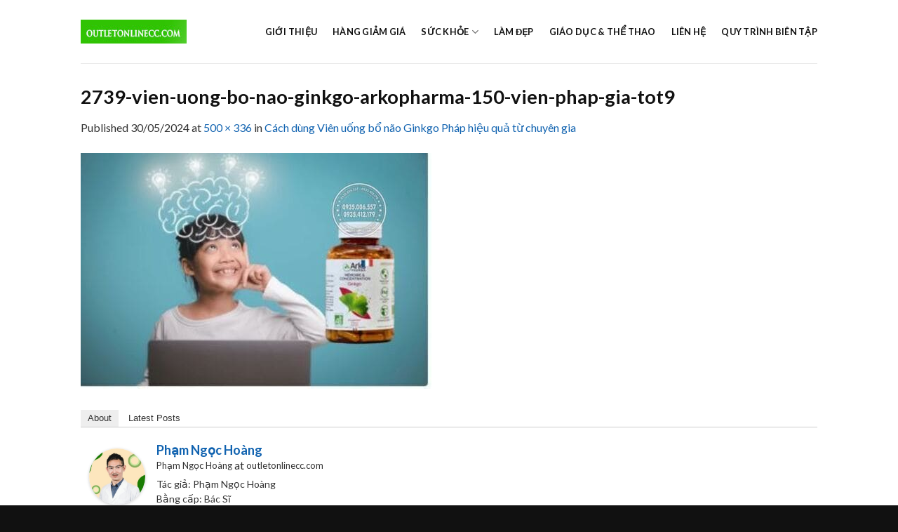

--- FILE ---
content_type: text/html; charset=UTF-8
request_url: https://outletonlinecc.com/cach-dung-vien-uong-bo-nao-ginkgo-phap-hieu-qua-tu-chuyen-gia/2739-vien-uong-bo-nao-ginkgo-arkopharma-150-vien-phap-gia-tot9/
body_size: 13168
content:
<!DOCTYPE html>
<!--[if IE 9 ]> <html lang="vi" class="ie9 loading-site no-js"> <![endif]-->
<!--[if IE 8 ]> <html lang="vi" class="ie8 loading-site no-js"> <![endif]-->
<!--[if (gte IE 9)|!(IE)]><!--><html lang="vi" class="loading-site no-js"> <!--<![endif]-->
<head>
	<meta charset="UTF-8" />
	<meta name="viewport" content="width=device-width, initial-scale=1.0, maximum-scale=1.0, user-scalable=no" />

	<link rel="profile" href="http://gmpg.org/xfn/11" />
	<link rel="pingback" href="https://outletonlinecc.com/xmlrpc.php" />

	<script>(function(html){html.className = html.className.replace(/\bno-js\b/,'js')})(document.documentElement);</script>
<meta name='robots' content='index, follow, max-image-preview:large, max-snippet:-1, max-video-preview:-1' />
	<style>img:is([sizes="auto" i], [sizes^="auto," i]) { contain-intrinsic-size: 3000px 1500px }</style>
	
	<!-- This site is optimized with the Yoast SEO plugin v24.6 - https://yoast.com/wordpress/plugins/seo/ -->
	<title>2739-vien-uong-bo-nao-ginkgo-arkopharma-150-vien-phap-gia-tot9 - Hàng giảm giá trực tuyến</title>
	<link rel="canonical" href="https://outletonlinecc.com/cach-dung-vien-uong-bo-nao-ginkgo-phap-hieu-qua-tu-chuyen-gia/2739-vien-uong-bo-nao-ginkgo-arkopharma-150-vien-phap-gia-tot9/" />
	<meta property="og:locale" content="vi_VN" />
	<meta property="og:type" content="article" />
	<meta property="og:title" content="2739-vien-uong-bo-nao-ginkgo-arkopharma-150-vien-phap-gia-tot9 - Hàng giảm giá trực tuyến" />
	<meta property="og:url" content="https://outletonlinecc.com/cach-dung-vien-uong-bo-nao-ginkgo-phap-hieu-qua-tu-chuyen-gia/2739-vien-uong-bo-nao-ginkgo-arkopharma-150-vien-phap-gia-tot9/" />
	<meta property="og:site_name" content="Hàng giảm giá trực tuyến" />
	<meta property="article:modified_time" content="2024-05-30T07:51:19+00:00" />
	<meta property="og:image" content="https://outletonlinecc.com/cach-dung-vien-uong-bo-nao-ginkgo-phap-hieu-qua-tu-chuyen-gia/2739-vien-uong-bo-nao-ginkgo-arkopharma-150-vien-phap-gia-tot9" />
	<meta property="og:image:width" content="500" />
	<meta property="og:image:height" content="336" />
	<meta property="og:image:type" content="image/jpeg" />
	<meta name="twitter:card" content="summary_large_image" />
	<script type="application/ld+json" class="yoast-schema-graph">{"@context":"https://schema.org","@graph":[{"@type":"WebPage","@id":"https://outletonlinecc.com/cach-dung-vien-uong-bo-nao-ginkgo-phap-hieu-qua-tu-chuyen-gia/2739-vien-uong-bo-nao-ginkgo-arkopharma-150-vien-phap-gia-tot9/","url":"https://outletonlinecc.com/cach-dung-vien-uong-bo-nao-ginkgo-phap-hieu-qua-tu-chuyen-gia/2739-vien-uong-bo-nao-ginkgo-arkopharma-150-vien-phap-gia-tot9/","name":"2739-vien-uong-bo-nao-ginkgo-arkopharma-150-vien-phap-gia-tot9 - Hàng giảm giá trực tuyến","isPartOf":{"@id":"https://outletonlinecc.com/#website"},"primaryImageOfPage":{"@id":"https://outletonlinecc.com/cach-dung-vien-uong-bo-nao-ginkgo-phap-hieu-qua-tu-chuyen-gia/2739-vien-uong-bo-nao-ginkgo-arkopharma-150-vien-phap-gia-tot9/#primaryimage"},"image":{"@id":"https://outletonlinecc.com/cach-dung-vien-uong-bo-nao-ginkgo-phap-hieu-qua-tu-chuyen-gia/2739-vien-uong-bo-nao-ginkgo-arkopharma-150-vien-phap-gia-tot9/#primaryimage"},"thumbnailUrl":"https://outletonlinecc.com/wp-content/uploads/2024/05/2739-vien-uong-bo-nao-ginkgo-arkopharma-150-vien-phap-gia-tot9.jpg","datePublished":"2024-05-30T07:50:42+00:00","dateModified":"2024-05-30T07:51:19+00:00","breadcrumb":{"@id":"https://outletonlinecc.com/cach-dung-vien-uong-bo-nao-ginkgo-phap-hieu-qua-tu-chuyen-gia/2739-vien-uong-bo-nao-ginkgo-arkopharma-150-vien-phap-gia-tot9/#breadcrumb"},"inLanguage":"vi","potentialAction":[{"@type":"ReadAction","target":["https://outletonlinecc.com/cach-dung-vien-uong-bo-nao-ginkgo-phap-hieu-qua-tu-chuyen-gia/2739-vien-uong-bo-nao-ginkgo-arkopharma-150-vien-phap-gia-tot9/"]}]},{"@type":"ImageObject","inLanguage":"vi","@id":"https://outletonlinecc.com/cach-dung-vien-uong-bo-nao-ginkgo-phap-hieu-qua-tu-chuyen-gia/2739-vien-uong-bo-nao-ginkgo-arkopharma-150-vien-phap-gia-tot9/#primaryimage","url":"https://outletonlinecc.com/wp-content/uploads/2024/05/2739-vien-uong-bo-nao-ginkgo-arkopharma-150-vien-phap-gia-tot9.jpg","contentUrl":"https://outletonlinecc.com/wp-content/uploads/2024/05/2739-vien-uong-bo-nao-ginkgo-arkopharma-150-vien-phap-gia-tot9.jpg","width":500,"height":336,"caption":"2739-vien-uong-bo-nao-ginkgo-arkopharma-150-vien-phap-gia-tot9"},{"@type":"BreadcrumbList","@id":"https://outletonlinecc.com/cach-dung-vien-uong-bo-nao-ginkgo-phap-hieu-qua-tu-chuyen-gia/2739-vien-uong-bo-nao-ginkgo-arkopharma-150-vien-phap-gia-tot9/#breadcrumb","itemListElement":[{"@type":"ListItem","position":1,"name":"Home","item":"https://outletonlinecc.com/"},{"@type":"ListItem","position":2,"name":"Cách dùng Viên uống bổ não Ginkgo Pháp hiệu quả từ chuyên gia","item":"https://outletonlinecc.com/cach-dung-vien-uong-bo-nao-ginkgo-phap-hieu-qua-tu-chuyen-gia/"},{"@type":"ListItem","position":3,"name":"2739-vien-uong-bo-nao-ginkgo-arkopharma-150-vien-phap-gia-tot9"}]},{"@type":"WebSite","@id":"https://outletonlinecc.com/#website","url":"https://outletonlinecc.com/","name":"Hàng giảm giá trực tuyến","description":"Hàng giảm giá, hàng tồn kho trực tuyến","publisher":{"@id":"https://outletonlinecc.com/#organization"},"potentialAction":[{"@type":"SearchAction","target":{"@type":"EntryPoint","urlTemplate":"https://outletonlinecc.com/?s={search_term_string}"},"query-input":{"@type":"PropertyValueSpecification","valueRequired":true,"valueName":"search_term_string"}}],"inLanguage":"vi"},{"@type":"Organization","@id":"https://outletonlinecc.com/#organization","name":"CÔNG TY TNHH MTV DUY HÙNG PHÁT","url":"https://outletonlinecc.com/","logo":{"@type":"ImageObject","inLanguage":"vi","@id":"https://outletonlinecc.com/#/schema/logo/image/","url":"https://outletonlinecc.com/wp-content/uploads/2019/03/logo.png","contentUrl":"https://outletonlinecc.com/wp-content/uploads/2019/03/logo.png","width":146,"height":46,"caption":"CÔNG TY TNHH MTV DUY HÙNG PHÁT"},"image":{"@id":"https://outletonlinecc.com/#/schema/logo/image/"}}]}</script>
	<!-- / Yoast SEO plugin. -->


<link rel="alternate" type="application/rss+xml" title="Dòng thông tin Hàng giảm giá trực tuyến &raquo;" href="https://outletonlinecc.com/feed/" />
<link rel="alternate" type="application/rss+xml" title="Hàng giảm giá trực tuyến &raquo; Dòng bình luận" href="https://outletonlinecc.com/comments/feed/" />
<link rel="alternate" type="application/rss+xml" title="Hàng giảm giá trực tuyến &raquo; 2739-vien-uong-bo-nao-ginkgo-arkopharma-150-vien-phap-gia-tot9 Dòng bình luận" href="https://outletonlinecc.com/cach-dung-vien-uong-bo-nao-ginkgo-phap-hieu-qua-tu-chuyen-gia/2739-vien-uong-bo-nao-ginkgo-arkopharma-150-vien-phap-gia-tot9/#main/feed/" />
<script type="text/javascript">
/* <![CDATA[ */
window._wpemojiSettings = {"baseUrl":"https:\/\/s.w.org\/images\/core\/emoji\/16.0.1\/72x72\/","ext":".png","svgUrl":"https:\/\/s.w.org\/images\/core\/emoji\/16.0.1\/svg\/","svgExt":".svg","source":{"concatemoji":"https:\/\/outletonlinecc.com\/wp-includes\/js\/wp-emoji-release.min.js?ver=6.8.3"}};
/*! This file is auto-generated */
!function(s,n){var o,i,e;function c(e){try{var t={supportTests:e,timestamp:(new Date).valueOf()};sessionStorage.setItem(o,JSON.stringify(t))}catch(e){}}function p(e,t,n){e.clearRect(0,0,e.canvas.width,e.canvas.height),e.fillText(t,0,0);var t=new Uint32Array(e.getImageData(0,0,e.canvas.width,e.canvas.height).data),a=(e.clearRect(0,0,e.canvas.width,e.canvas.height),e.fillText(n,0,0),new Uint32Array(e.getImageData(0,0,e.canvas.width,e.canvas.height).data));return t.every(function(e,t){return e===a[t]})}function u(e,t){e.clearRect(0,0,e.canvas.width,e.canvas.height),e.fillText(t,0,0);for(var n=e.getImageData(16,16,1,1),a=0;a<n.data.length;a++)if(0!==n.data[a])return!1;return!0}function f(e,t,n,a){switch(t){case"flag":return n(e,"\ud83c\udff3\ufe0f\u200d\u26a7\ufe0f","\ud83c\udff3\ufe0f\u200b\u26a7\ufe0f")?!1:!n(e,"\ud83c\udde8\ud83c\uddf6","\ud83c\udde8\u200b\ud83c\uddf6")&&!n(e,"\ud83c\udff4\udb40\udc67\udb40\udc62\udb40\udc65\udb40\udc6e\udb40\udc67\udb40\udc7f","\ud83c\udff4\u200b\udb40\udc67\u200b\udb40\udc62\u200b\udb40\udc65\u200b\udb40\udc6e\u200b\udb40\udc67\u200b\udb40\udc7f");case"emoji":return!a(e,"\ud83e\udedf")}return!1}function g(e,t,n,a){var r="undefined"!=typeof WorkerGlobalScope&&self instanceof WorkerGlobalScope?new OffscreenCanvas(300,150):s.createElement("canvas"),o=r.getContext("2d",{willReadFrequently:!0}),i=(o.textBaseline="top",o.font="600 32px Arial",{});return e.forEach(function(e){i[e]=t(o,e,n,a)}),i}function t(e){var t=s.createElement("script");t.src=e,t.defer=!0,s.head.appendChild(t)}"undefined"!=typeof Promise&&(o="wpEmojiSettingsSupports",i=["flag","emoji"],n.supports={everything:!0,everythingExceptFlag:!0},e=new Promise(function(e){s.addEventListener("DOMContentLoaded",e,{once:!0})}),new Promise(function(t){var n=function(){try{var e=JSON.parse(sessionStorage.getItem(o));if("object"==typeof e&&"number"==typeof e.timestamp&&(new Date).valueOf()<e.timestamp+604800&&"object"==typeof e.supportTests)return e.supportTests}catch(e){}return null}();if(!n){if("undefined"!=typeof Worker&&"undefined"!=typeof OffscreenCanvas&&"undefined"!=typeof URL&&URL.createObjectURL&&"undefined"!=typeof Blob)try{var e="postMessage("+g.toString()+"("+[JSON.stringify(i),f.toString(),p.toString(),u.toString()].join(",")+"));",a=new Blob([e],{type:"text/javascript"}),r=new Worker(URL.createObjectURL(a),{name:"wpTestEmojiSupports"});return void(r.onmessage=function(e){c(n=e.data),r.terminate(),t(n)})}catch(e){}c(n=g(i,f,p,u))}t(n)}).then(function(e){for(var t in e)n.supports[t]=e[t],n.supports.everything=n.supports.everything&&n.supports[t],"flag"!==t&&(n.supports.everythingExceptFlag=n.supports.everythingExceptFlag&&n.supports[t]);n.supports.everythingExceptFlag=n.supports.everythingExceptFlag&&!n.supports.flag,n.DOMReady=!1,n.readyCallback=function(){n.DOMReady=!0}}).then(function(){return e}).then(function(){var e;n.supports.everything||(n.readyCallback(),(e=n.source||{}).concatemoji?t(e.concatemoji):e.wpemoji&&e.twemoji&&(t(e.twemoji),t(e.wpemoji)))}))}((window,document),window._wpemojiSettings);
/* ]]> */
</script>
<style id='wp-emoji-styles-inline-css' type='text/css'>

	img.wp-smiley, img.emoji {
		display: inline !important;
		border: none !important;
		box-shadow: none !important;
		height: 1em !important;
		width: 1em !important;
		margin: 0 0.07em !important;
		vertical-align: -0.1em !important;
		background: none !important;
		padding: 0 !important;
	}
</style>
<link rel='stylesheet' id='wp-block-library-css' href='https://outletonlinecc.com/wp-includes/css/dist/block-library/style.min.css?ver=6.8.3' type='text/css' media='all' />
<style id='classic-theme-styles-inline-css' type='text/css'>
/*! This file is auto-generated */
.wp-block-button__link{color:#fff;background-color:#32373c;border-radius:9999px;box-shadow:none;text-decoration:none;padding:calc(.667em + 2px) calc(1.333em + 2px);font-size:1.125em}.wp-block-file__button{background:#32373c;color:#fff;text-decoration:none}
</style>
<style id='global-styles-inline-css' type='text/css'>
:root{--wp--preset--aspect-ratio--square: 1;--wp--preset--aspect-ratio--4-3: 4/3;--wp--preset--aspect-ratio--3-4: 3/4;--wp--preset--aspect-ratio--3-2: 3/2;--wp--preset--aspect-ratio--2-3: 2/3;--wp--preset--aspect-ratio--16-9: 16/9;--wp--preset--aspect-ratio--9-16: 9/16;--wp--preset--color--black: #000000;--wp--preset--color--cyan-bluish-gray: #abb8c3;--wp--preset--color--white: #ffffff;--wp--preset--color--pale-pink: #f78da7;--wp--preset--color--vivid-red: #cf2e2e;--wp--preset--color--luminous-vivid-orange: #ff6900;--wp--preset--color--luminous-vivid-amber: #fcb900;--wp--preset--color--light-green-cyan: #7bdcb5;--wp--preset--color--vivid-green-cyan: #00d084;--wp--preset--color--pale-cyan-blue: #8ed1fc;--wp--preset--color--vivid-cyan-blue: #0693e3;--wp--preset--color--vivid-purple: #9b51e0;--wp--preset--gradient--vivid-cyan-blue-to-vivid-purple: linear-gradient(135deg,rgba(6,147,227,1) 0%,rgb(155,81,224) 100%);--wp--preset--gradient--light-green-cyan-to-vivid-green-cyan: linear-gradient(135deg,rgb(122,220,180) 0%,rgb(0,208,130) 100%);--wp--preset--gradient--luminous-vivid-amber-to-luminous-vivid-orange: linear-gradient(135deg,rgba(252,185,0,1) 0%,rgba(255,105,0,1) 100%);--wp--preset--gradient--luminous-vivid-orange-to-vivid-red: linear-gradient(135deg,rgba(255,105,0,1) 0%,rgb(207,46,46) 100%);--wp--preset--gradient--very-light-gray-to-cyan-bluish-gray: linear-gradient(135deg,rgb(238,238,238) 0%,rgb(169,184,195) 100%);--wp--preset--gradient--cool-to-warm-spectrum: linear-gradient(135deg,rgb(74,234,220) 0%,rgb(151,120,209) 20%,rgb(207,42,186) 40%,rgb(238,44,130) 60%,rgb(251,105,98) 80%,rgb(254,248,76) 100%);--wp--preset--gradient--blush-light-purple: linear-gradient(135deg,rgb(255,206,236) 0%,rgb(152,150,240) 100%);--wp--preset--gradient--blush-bordeaux: linear-gradient(135deg,rgb(254,205,165) 0%,rgb(254,45,45) 50%,rgb(107,0,62) 100%);--wp--preset--gradient--luminous-dusk: linear-gradient(135deg,rgb(255,203,112) 0%,rgb(199,81,192) 50%,rgb(65,88,208) 100%);--wp--preset--gradient--pale-ocean: linear-gradient(135deg,rgb(255,245,203) 0%,rgb(182,227,212) 50%,rgb(51,167,181) 100%);--wp--preset--gradient--electric-grass: linear-gradient(135deg,rgb(202,248,128) 0%,rgb(113,206,126) 100%);--wp--preset--gradient--midnight: linear-gradient(135deg,rgb(2,3,129) 0%,rgb(40,116,252) 100%);--wp--preset--font-size--small: 13px;--wp--preset--font-size--medium: 20px;--wp--preset--font-size--large: 36px;--wp--preset--font-size--x-large: 42px;--wp--preset--spacing--20: 0.44rem;--wp--preset--spacing--30: 0.67rem;--wp--preset--spacing--40: 1rem;--wp--preset--spacing--50: 1.5rem;--wp--preset--spacing--60: 2.25rem;--wp--preset--spacing--70: 3.38rem;--wp--preset--spacing--80: 5.06rem;--wp--preset--shadow--natural: 6px 6px 9px rgba(0, 0, 0, 0.2);--wp--preset--shadow--deep: 12px 12px 50px rgba(0, 0, 0, 0.4);--wp--preset--shadow--sharp: 6px 6px 0px rgba(0, 0, 0, 0.2);--wp--preset--shadow--outlined: 6px 6px 0px -3px rgba(255, 255, 255, 1), 6px 6px rgba(0, 0, 0, 1);--wp--preset--shadow--crisp: 6px 6px 0px rgba(0, 0, 0, 1);}:where(.is-layout-flex){gap: 0.5em;}:where(.is-layout-grid){gap: 0.5em;}body .is-layout-flex{display: flex;}.is-layout-flex{flex-wrap: wrap;align-items: center;}.is-layout-flex > :is(*, div){margin: 0;}body .is-layout-grid{display: grid;}.is-layout-grid > :is(*, div){margin: 0;}:where(.wp-block-columns.is-layout-flex){gap: 2em;}:where(.wp-block-columns.is-layout-grid){gap: 2em;}:where(.wp-block-post-template.is-layout-flex){gap: 1.25em;}:where(.wp-block-post-template.is-layout-grid){gap: 1.25em;}.has-black-color{color: var(--wp--preset--color--black) !important;}.has-cyan-bluish-gray-color{color: var(--wp--preset--color--cyan-bluish-gray) !important;}.has-white-color{color: var(--wp--preset--color--white) !important;}.has-pale-pink-color{color: var(--wp--preset--color--pale-pink) !important;}.has-vivid-red-color{color: var(--wp--preset--color--vivid-red) !important;}.has-luminous-vivid-orange-color{color: var(--wp--preset--color--luminous-vivid-orange) !important;}.has-luminous-vivid-amber-color{color: var(--wp--preset--color--luminous-vivid-amber) !important;}.has-light-green-cyan-color{color: var(--wp--preset--color--light-green-cyan) !important;}.has-vivid-green-cyan-color{color: var(--wp--preset--color--vivid-green-cyan) !important;}.has-pale-cyan-blue-color{color: var(--wp--preset--color--pale-cyan-blue) !important;}.has-vivid-cyan-blue-color{color: var(--wp--preset--color--vivid-cyan-blue) !important;}.has-vivid-purple-color{color: var(--wp--preset--color--vivid-purple) !important;}.has-black-background-color{background-color: var(--wp--preset--color--black) !important;}.has-cyan-bluish-gray-background-color{background-color: var(--wp--preset--color--cyan-bluish-gray) !important;}.has-white-background-color{background-color: var(--wp--preset--color--white) !important;}.has-pale-pink-background-color{background-color: var(--wp--preset--color--pale-pink) !important;}.has-vivid-red-background-color{background-color: var(--wp--preset--color--vivid-red) !important;}.has-luminous-vivid-orange-background-color{background-color: var(--wp--preset--color--luminous-vivid-orange) !important;}.has-luminous-vivid-amber-background-color{background-color: var(--wp--preset--color--luminous-vivid-amber) !important;}.has-light-green-cyan-background-color{background-color: var(--wp--preset--color--light-green-cyan) !important;}.has-vivid-green-cyan-background-color{background-color: var(--wp--preset--color--vivid-green-cyan) !important;}.has-pale-cyan-blue-background-color{background-color: var(--wp--preset--color--pale-cyan-blue) !important;}.has-vivid-cyan-blue-background-color{background-color: var(--wp--preset--color--vivid-cyan-blue) !important;}.has-vivid-purple-background-color{background-color: var(--wp--preset--color--vivid-purple) !important;}.has-black-border-color{border-color: var(--wp--preset--color--black) !important;}.has-cyan-bluish-gray-border-color{border-color: var(--wp--preset--color--cyan-bluish-gray) !important;}.has-white-border-color{border-color: var(--wp--preset--color--white) !important;}.has-pale-pink-border-color{border-color: var(--wp--preset--color--pale-pink) !important;}.has-vivid-red-border-color{border-color: var(--wp--preset--color--vivid-red) !important;}.has-luminous-vivid-orange-border-color{border-color: var(--wp--preset--color--luminous-vivid-orange) !important;}.has-luminous-vivid-amber-border-color{border-color: var(--wp--preset--color--luminous-vivid-amber) !important;}.has-light-green-cyan-border-color{border-color: var(--wp--preset--color--light-green-cyan) !important;}.has-vivid-green-cyan-border-color{border-color: var(--wp--preset--color--vivid-green-cyan) !important;}.has-pale-cyan-blue-border-color{border-color: var(--wp--preset--color--pale-cyan-blue) !important;}.has-vivid-cyan-blue-border-color{border-color: var(--wp--preset--color--vivid-cyan-blue) !important;}.has-vivid-purple-border-color{border-color: var(--wp--preset--color--vivid-purple) !important;}.has-vivid-cyan-blue-to-vivid-purple-gradient-background{background: var(--wp--preset--gradient--vivid-cyan-blue-to-vivid-purple) !important;}.has-light-green-cyan-to-vivid-green-cyan-gradient-background{background: var(--wp--preset--gradient--light-green-cyan-to-vivid-green-cyan) !important;}.has-luminous-vivid-amber-to-luminous-vivid-orange-gradient-background{background: var(--wp--preset--gradient--luminous-vivid-amber-to-luminous-vivid-orange) !important;}.has-luminous-vivid-orange-to-vivid-red-gradient-background{background: var(--wp--preset--gradient--luminous-vivid-orange-to-vivid-red) !important;}.has-very-light-gray-to-cyan-bluish-gray-gradient-background{background: var(--wp--preset--gradient--very-light-gray-to-cyan-bluish-gray) !important;}.has-cool-to-warm-spectrum-gradient-background{background: var(--wp--preset--gradient--cool-to-warm-spectrum) !important;}.has-blush-light-purple-gradient-background{background: var(--wp--preset--gradient--blush-light-purple) !important;}.has-blush-bordeaux-gradient-background{background: var(--wp--preset--gradient--blush-bordeaux) !important;}.has-luminous-dusk-gradient-background{background: var(--wp--preset--gradient--luminous-dusk) !important;}.has-pale-ocean-gradient-background{background: var(--wp--preset--gradient--pale-ocean) !important;}.has-electric-grass-gradient-background{background: var(--wp--preset--gradient--electric-grass) !important;}.has-midnight-gradient-background{background: var(--wp--preset--gradient--midnight) !important;}.has-small-font-size{font-size: var(--wp--preset--font-size--small) !important;}.has-medium-font-size{font-size: var(--wp--preset--font-size--medium) !important;}.has-large-font-size{font-size: var(--wp--preset--font-size--large) !important;}.has-x-large-font-size{font-size: var(--wp--preset--font-size--x-large) !important;}
:where(.wp-block-post-template.is-layout-flex){gap: 1.25em;}:where(.wp-block-post-template.is-layout-grid){gap: 1.25em;}
:where(.wp-block-columns.is-layout-flex){gap: 2em;}:where(.wp-block-columns.is-layout-grid){gap: 2em;}
:root :where(.wp-block-pullquote){font-size: 1.5em;line-height: 1.6;}
</style>
<link rel='stylesheet' id='custom-flatsome-css' href='https://outletonlinecc.com/wp-content/themes/flatsome-child/assets/css/custom-flatsome.css?ver=6.8.3' type='text/css' media='all' />
<link rel='stylesheet' id='demo-css' href='https://outletonlinecc.com/wp-content/themes/flatsome-child/assets/css/demo.css?ver=6.8.3' type='text/css' media='all' />
<link rel='stylesheet' id='flatsome-icons-css' href='https://outletonlinecc.com/wp-content/themes/flatsome/assets/css/fl-icons.css?ver=3.3' type='text/css' media='all' />
<link rel='stylesheet' id='flatsome-main-css' href='https://outletonlinecc.com/wp-content/themes/flatsome/assets/css/flatsome.css?ver=3.8.1' type='text/css' media='all' />
<link rel='stylesheet' id='flatsome-style-css' href='https://outletonlinecc.com/wp-content/themes/flatsome-child/style.css?ver=3.0' type='text/css' media='all' />
<script type="text/javascript" src="https://outletonlinecc.com/wp-includes/js/jquery/jquery.min.js?ver=3.7.1" id="jquery-core-js"></script>
<script type="text/javascript" src="https://outletonlinecc.com/wp-includes/js/jquery/jquery-migrate.min.js?ver=3.4.1" id="jquery-migrate-js"></script>
<link rel="https://api.w.org/" href="https://outletonlinecc.com/wp-json/" /><link rel="alternate" title="JSON" type="application/json" href="https://outletonlinecc.com/wp-json/wp/v2/media/6639" /><link rel="EditURI" type="application/rsd+xml" title="RSD" href="https://outletonlinecc.com/xmlrpc.php?rsd" />
<meta name="generator" content="WordPress 6.8.3" />
<link rel='shortlink' href='https://outletonlinecc.com/?p=6639' />
<link rel="alternate" title="oNhúng (JSON)" type="application/json+oembed" href="https://outletonlinecc.com/wp-json/oembed/1.0/embed?url=https%3A%2F%2Foutletonlinecc.com%2Fcach-dung-vien-uong-bo-nao-ginkgo-phap-hieu-qua-tu-chuyen-gia%2F2739-vien-uong-bo-nao-ginkgo-arkopharma-150-vien-phap-gia-tot9%2F%23main" />
<link rel="alternate" title="oNhúng (XML)" type="text/xml+oembed" href="https://outletonlinecc.com/wp-json/oembed/1.0/embed?url=https%3A%2F%2Foutletonlinecc.com%2Fcach-dung-vien-uong-bo-nao-ginkgo-phap-hieu-qua-tu-chuyen-gia%2F2739-vien-uong-bo-nao-ginkgo-arkopharma-150-vien-phap-gia-tot9%2F%23main&#038;format=xml" />

<!-- StarBox - the Author Box for Humans 3.5.4, visit: https://wordpress.org/plugins/starbox/ -->
<!-- /StarBox - the Author Box for Humans -->

<link rel='stylesheet' id='253ec1820a-css' href='https://outletonlinecc.com/wp-content/plugins/starbox/themes/business/css/frontend.min.css?ver=3.5.4' type='text/css' media='all' />
<script type="text/javascript" src="https://outletonlinecc.com/wp-content/plugins/starbox/themes/business/js/frontend.min.js?ver=3.5.4" id="287bce9af0-js"></script>
<link rel='stylesheet' id='bb7a67b757-css' href='https://outletonlinecc.com/wp-content/plugins/starbox/themes/admin/css/hidedefault.min.css?ver=3.5.4' type='text/css' media='all' />
<style>.bg{opacity: 0; transition: opacity 1s; -webkit-transition: opacity 1s;} .bg-loaded{opacity: 1;}</style><!--[if IE]><link rel="stylesheet" type="text/css" href="https://outletonlinecc.com/wp-content/themes/flatsome/assets/css/ie-fallback.css"><script src="//cdnjs.cloudflare.com/ajax/libs/html5shiv/3.6.1/html5shiv.js"></script><script>var head = document.getElementsByTagName('head')[0],style = document.createElement('style');style.type = 'text/css';style.styleSheet.cssText = ':before,:after{content:none !important';head.appendChild(style);setTimeout(function(){head.removeChild(style);}, 0);</script><script src="https://outletonlinecc.com/wp-content/themes/flatsome/assets/libs/ie-flexibility.js"></script><![endif]-->    <script type="text/javascript">
    WebFontConfig = {
      google: { families: [ "Lato:regular,700","Lato:regular,400","Lato:regular,700","Dancing+Script:regular,400", ] }
    };
    (function() {
      var wf = document.createElement('script');
      wf.src = 'https://ajax.googleapis.com/ajax/libs/webfont/1/webfont.js';
      wf.type = 'text/javascript';
      wf.async = 'true';
      var s = document.getElementsByTagName('script')[0];
      s.parentNode.insertBefore(wf, s);
    })(); </script>
  <!-- Global site tag (gtag.js) - Google Analytics -->
<script async src="https://www.googletagmanager.com/gtag/js?id=UA-136248297-1"></script>
<script>
  window.dataLayer = window.dataLayer || [];
  function gtag(){dataLayer.push(arguments);}
  gtag('js', new Date());

  gtag('config', 'UA-136248297-1');
</script><link rel="icon" href="https://outletonlinecc.com/wp-content/uploads/2019/03/cropped-logo-32x32.png" sizes="32x32" />
<link rel="icon" href="https://outletonlinecc.com/wp-content/uploads/2019/03/cropped-logo-192x192.png" sizes="192x192" />
<link rel="apple-touch-icon" href="https://outletonlinecc.com/wp-content/uploads/2019/03/cropped-logo-180x180.png" />
<meta name="msapplication-TileImage" content="https://outletonlinecc.com/wp-content/uploads/2019/03/cropped-logo-270x270.png" />
<style id="custom-css" type="text/css">:root {--primary-color: #df2025;}.header-main{height: 90px}#logo img{max-height: 90px}#logo{width:200px;}.header-top{min-height: 30px}.has-transparent + .page-title:first-of-type,.has-transparent + #main > .page-title,.has-transparent + #main > div > .page-title,.has-transparent + #main .page-header-wrapper:first-of-type .page-title{padding-top: 90px;}.header.show-on-scroll,.stuck .header-main{height:70px!important}.stuck #logo img{max-height: 70px!important}.header-bottom {background-color: #f1f1f1}.header-main .nav > li > a{line-height: 16px }@media (max-width: 549px) {.header-main{height: 70px}#logo img{max-height: 70px}}/* Color */.accordion-title.active, .has-icon-bg .icon .icon-inner,.logo a, .primary.is-underline, .primary.is-link, .badge-outline .badge-inner, .nav-outline > li.active> a,.nav-outline >li.active > a, .cart-icon strong,[data-color='primary'], .is-outline.primary{color: #df2025;}/* Color !important */[data-text-color="primary"]{color: #df2025!important;}/* Background Color */[data-text-bg="primary"]{background-color: #df2025;}/* Background */.scroll-to-bullets a,.featured-title, .label-new.menu-item > a:after, .nav-pagination > li > .current,.nav-pagination > li > span:hover,.nav-pagination > li > a:hover,.has-hover:hover .badge-outline .badge-inner,button[type="submit"], .button.wc-forward:not(.checkout):not(.checkout-button), .button.submit-button, .button.primary:not(.is-outline),.featured-table .title,.is-outline:hover, .has-icon:hover .icon-label,.nav-dropdown-bold .nav-column li > a:hover, .nav-dropdown.nav-dropdown-bold > li > a:hover, .nav-dropdown-bold.dark .nav-column li > a:hover, .nav-dropdown.nav-dropdown-bold.dark > li > a:hover, .is-outline:hover, .tagcloud a:hover,.grid-tools a, input[type='submit']:not(.is-form), .box-badge:hover .box-text, input.button.alt,.nav-box > li > a:hover,.nav-box > li.active > a,.nav-pills > li.active > a ,.current-dropdown .cart-icon strong, .cart-icon:hover strong, .nav-line-bottom > li > a:before, .nav-line-grow > li > a:before, .nav-line > li > a:before,.banner, .header-top, .slider-nav-circle .flickity-prev-next-button:hover svg, .slider-nav-circle .flickity-prev-next-button:hover .arrow, .primary.is-outline:hover, .button.primary:not(.is-outline), input[type='submit'].primary, input[type='submit'].primary, input[type='reset'].button, input[type='button'].primary, .badge-inner{background-color: #df2025;}/* Border */.nav-vertical.nav-tabs > li.active > a,.scroll-to-bullets a.active,.nav-pagination > li > .current,.nav-pagination > li > span:hover,.nav-pagination > li > a:hover,.has-hover:hover .badge-outline .badge-inner,.accordion-title.active,.featured-table,.is-outline:hover, .tagcloud a:hover,blockquote, .has-border, .cart-icon strong:after,.cart-icon strong,.blockUI:before, .processing:before,.loading-spin, .slider-nav-circle .flickity-prev-next-button:hover svg, .slider-nav-circle .flickity-prev-next-button:hover .arrow, .primary.is-outline:hover{border-color: #df2025}.nav-tabs > li.active > a{border-top-color: #df2025}.widget_shopping_cart_content .blockUI.blockOverlay:before { border-left-color: #df2025 }.woocommerce-checkout-review-order .blockUI.blockOverlay:before { border-left-color: #df2025 }/* Fill */.slider .flickity-prev-next-button:hover svg,.slider .flickity-prev-next-button:hover .arrow{fill: #df2025;}/* Background Color */[data-icon-label]:after, .secondary.is-underline:hover,.secondary.is-outline:hover,.icon-label,.button.secondary:not(.is-outline),.button.alt:not(.is-outline), .badge-inner.on-sale, .button.checkout, .single_add_to_cart_button{ background-color:#1e73be; }[data-text-bg="secondary"]{background-color: #1e73be;}/* Color */.secondary.is-underline,.secondary.is-link, .secondary.is-outline,.stars a.active, .star-rating:before, .woocommerce-page .star-rating:before,.star-rating span:before, .color-secondary{color: #1e73be}/* Color !important */[data-text-color="secondary"]{color: #1e73be!important;}/* Border */.secondary.is-outline:hover{border-color:#1e73be}body{font-family:"Lato", sans-serif}body{font-weight: 400}body{color: #333333}.nav > li > a {font-family:"Lato", sans-serif;}.nav > li > a {font-weight: 700;}h1,h2,h3,h4,h5,h6,.heading-font, .off-canvas-center .nav-sidebar.nav-vertical > li > a{font-family: "Lato", sans-serif;}h1,h2,h3,h4,h5,h6,.heading-font,.banner h1,.banner h2{font-weight: 700;}h1,h2,h3,h4,h5,h6,.heading-font{color: #111111;}.alt-font{font-family: "Dancing Script", sans-serif;}.alt-font{font-weight: 400!important;}.header:not(.transparent) .header-nav.nav > li > a {color: #111111;}.header:not(.transparent) .header-nav.nav > li > a:hover,.header:not(.transparent) .header-nav.nav > li.active > a,.header:not(.transparent) .header-nav.nav > li.current > a,.header:not(.transparent) .header-nav.nav > li > a.active,.header:not(.transparent) .header-nav.nav > li > a.current{color: #1e73be;}.header-nav.nav-line-bottom > li > a:before,.header-nav.nav-line-grow > li > a:before,.header-nav.nav-line > li > a:before,.header-nav.nav-box > li > a:hover,.header-nav.nav-box > li.active > a,.header-nav.nav-pills > li > a:hover,.header-nav.nav-pills > li.active > a{color:#FFF!important;background-color: #1e73be;}a{color: #1163b0;}.footer-2{background-color: #262626}.absolute-footer, html{background-color: #111111}.label-new.menu-item > a:after{content:"New";}.label-hot.menu-item > a:after{content:"Hot";}.label-sale.menu-item > a:after{content:"Sale";}.label-popular.menu-item > a:after{content:"Popular";}</style><!-- Google tag (gtag.js) -->
<script async src="https://www.googletagmanager.com/gtag/js?id=G-G1EKXF3FC8"></script>
<script>
  window.dataLayer = window.dataLayer || [];
  function gtag(){dataLayer.push(arguments);}
  gtag('js', new Date());

  gtag('config', 'G-G1EKXF3FC8');
</script>
</head>

<body class="attachment wp-singular attachment-template-default single single-attachment postid-6639 attachmentid-6639 attachment-jpeg wp-theme-flatsome wp-child-theme-flatsome-child lightbox nav-dropdown-has-arrow">


<a class="skip-link screen-reader-text" href="#main">Skip to content</a>

<div id="wrapper">


<header id="header" class="header has-sticky sticky-jump">
   <div class="header-wrapper">
	<div id="masthead" class="header-main ">
      <div class="header-inner flex-row container logo-left medium-logo-center" role="navigation">

          <!-- Logo -->
          <div id="logo" class="flex-col logo">
            <!-- Header logo -->
<a href="https://outletonlinecc.com/" title="Hàng giảm giá trực tuyến - Hàng giảm giá, hàng tồn kho trực tuyến" rel="home">
    <img width="200" height="90" src="https://outletonlinecc.com/wp-content/uploads/2020/08/outletonlinecc.com1_.jpg" class="header_logo header-logo" alt="Hàng giảm giá trực tuyến"/><img  width="200" height="90" src="https://outletonlinecc.com/wp-content/uploads/2020/08/outletonlinecc.com1_.jpg" class="header-logo-dark" alt="Hàng giảm giá trực tuyến"/></a>
          </div>

          <!-- Mobile Left Elements -->
          <div class="flex-col show-for-medium flex-left">
            <ul class="mobile-nav nav nav-left ">
              <li class="nav-icon has-icon">
  		<a href="#" data-open="#main-menu" data-pos="left" data-bg="main-menu-overlay" data-color="" class="is-small" aria-controls="main-menu" aria-expanded="false">
		
		  <i class="icon-menu" ></i>
		  		</a>
	</li>            </ul>
          </div>

          <!-- Left Elements -->
          <div class="flex-col hide-for-medium flex-left
            flex-grow">
            <ul class="header-nav header-nav-main nav nav-left  nav-spacing-large nav-uppercase" >
                          </ul>
          </div>

          <!-- Right Elements -->
          <div class="flex-col hide-for-medium flex-right">
            <ul class="header-nav header-nav-main nav nav-right  nav-spacing-large nav-uppercase">
              <li id="menu-item-6841" class="menu-item menu-item-type-post_type menu-item-object-page  menu-item-6841"><a href="https://outletonlinecc.com/gioi-thieu/" class="nav-top-link">Giới thiệu</a></li>
<li id="menu-item-13" class="menu-item menu-item-type-custom menu-item-object-custom menu-item-home  menu-item-13"><a href="http://outletonlinecc.com/" class="nav-top-link">Hàng giảm giá</a></li>
<li id="menu-item-1849" class="menu-item menu-item-type-taxonomy menu-item-object-category menu-item-has-children  menu-item-1849 has-dropdown"><a href="https://outletonlinecc.com/category/suc-khoe/" class="nav-top-link">Sức khỏe<i class="icon-angle-down" ></i></a>
<ul class='nav-dropdown nav-dropdown-default'>
	<li id="menu-item-4298" class="menu-item menu-item-type-taxonomy menu-item-object-category  menu-item-4298"><a href="https://outletonlinecc.com/category/giam-can/">Giảm cân</a></li>
	<li id="menu-item-4297" class="menu-item menu-item-type-taxonomy menu-item-object-category  menu-item-4297"><a href="https://outletonlinecc.com/category/cham-soc-mat/">Chăm sóc mắt</a></li>
	<li id="menu-item-4299" class="menu-item menu-item-type-taxonomy menu-item-object-category  menu-item-4299"><a href="https://outletonlinecc.com/category/giam-mo-bung/">giảm mỡ bụng</a></li>
	<li id="menu-item-4300" class="menu-item menu-item-type-taxonomy menu-item-object-category  menu-item-4300"><a href="https://outletonlinecc.com/category/rang-mieng/">Răng miệng</a></li>
	<li id="menu-item-4301" class="menu-item menu-item-type-taxonomy menu-item-object-category  menu-item-4301"><a href="https://outletonlinecc.com/category/suc-khoe-cho-be/">Sức khỏe cho bé</a></li>
	<li id="menu-item-4302" class="menu-item menu-item-type-taxonomy menu-item-object-category  menu-item-4302"><a href="https://outletonlinecc.com/category/suc-khoe-phu-nu/">Sức khỏe phụ nữ</a></li>
	<li id="menu-item-4303" class="menu-item menu-item-type-taxonomy menu-item-object-category  menu-item-4303"><a href="https://outletonlinecc.com/category/tang-cuong-sinh-ly/">Tăng cường sinh lý</a></li>
</ul>
</li>
<li id="menu-item-1848" class="menu-item menu-item-type-taxonomy menu-item-object-category  menu-item-1848"><a href="https://outletonlinecc.com/category/lam-dep/" class="nav-top-link">Làm đẹp</a></li>
<li id="menu-item-3603" class="menu-item menu-item-type-taxonomy menu-item-object-category  menu-item-3603"><a href="https://outletonlinecc.com/category/giao-duc-the-thao/" class="nav-top-link">Giáo dục &amp; Thể Thao</a></li>
<li id="menu-item-6348" class="menu-item menu-item-type-post_type menu-item-object-page  menu-item-6348"><a href="https://outletonlinecc.com/lien-he/" class="nav-top-link">Liên hệ</a></li>
<li id="menu-item-6458" class="menu-item menu-item-type-post_type menu-item-object-post  menu-item-6458"><a href="https://outletonlinecc.com/quy-trinh-bien-tap-noi-dung/" class="nav-top-link">Quy trình biên tập</a></li>
            </ul>
          </div>

          <!-- Mobile Right Elements -->
          <div class="flex-col show-for-medium flex-right">
            <ul class="mobile-nav nav nav-right ">
                          </ul>
          </div>

      </div><!-- .header-inner -->
     
            <!-- Header divider -->
      <div class="container"><div class="top-divider full-width"></div></div>
      </div><!-- .header-main -->
<div class="header-bg-container fill"><div class="header-bg-image fill"></div><div class="header-bg-color fill"></div></div><!-- .header-bg-container -->   </div><!-- header-wrapper-->
</header>


<main id="main" class="">

	<div id="primary" class="content-area image-attachment page-wrapper">
		<div id="content" class="site-content" role="main">
			<div class="row">
				<div class="large-12 columns">

				
					<article id="post-6639" class="post-6639 attachment type-attachment status-inherit hentry">
						<header class="entry-header">
							<h1 class="entry-title">2739-vien-uong-bo-nao-ginkgo-arkopharma-150-vien-phap-gia-tot9</h1>

							<div class="entry-meta">
								Published <span class="entry-date"><time class="entry-date" datetime="2024-05-30T14:50:42+07:00">30/05/2024</time></span> at <a href="https://outletonlinecc.com/wp-content/uploads/2024/05/2739-vien-uong-bo-nao-ginkgo-arkopharma-150-vien-phap-gia-tot9.jpg" title="Link to full-size image">500 &times; 336</a> in <a href="https://outletonlinecc.com/cach-dung-vien-uong-bo-nao-ginkgo-phap-hieu-qua-tu-chuyen-gia/" title="Return to Cách dùng Viên uống bổ não Ginkgo Pháp hiệu quả từ chuyên gia" rel="gallery">Cách dùng Viên uống bổ não Ginkgo Pháp hiệu quả từ chuyên gia</a>															</div><!-- .entry-meta -->
						</header><!-- .entry-header -->

						<div class="entry-content">

							<div class="entry-attachment">
								<div class="attachment">
									
									<a href="https://outletonlinecc.com/cach-dung-vien-uong-bo-nao-ginkgo-phap-hieu-qua-tu-chuyen-gia/2739-vien-uong-bo-nao-ginkgo-arkopharma-150-vien-phap-gia-tot1/#main" title="2739-vien-uong-bo-nao-ginkgo-arkopharma-150-vien-phap-gia-tot9" rel="attachment"><img width="500" height="336" src="https://outletonlinecc.com/wp-content/uploads/2024/05/2739-vien-uong-bo-nao-ginkgo-arkopharma-150-vien-phap-gia-tot9.jpg" class="attachment-1200x1200 size-1200x1200" alt="2739-vien-uong-bo-nao-ginkgo-arkopharma-150-vien-phap-gia-tot9" decoding="async" fetchpriority="high" srcset="https://outletonlinecc.com/wp-content/uploads/2024/05/2739-vien-uong-bo-nao-ginkgo-arkopharma-150-vien-phap-gia-tot9.jpg 500w, https://outletonlinecc.com/wp-content/uploads/2024/05/2739-vien-uong-bo-nao-ginkgo-arkopharma-150-vien-phap-gia-tot9-300x202.jpg 300w" sizes="(max-width: 500px) 100vw, 500px" /></a>
								</div><!-- .attachment -->

															</div><!-- .entry-attachment -->

							
                         <div class="abh_box abh_box_down abh_box_business"><ul class="abh_tabs"> <li class="abh_about abh_active"><a href="#abh_about">About</a></li> <li class="abh_posts"><a href="#abh_posts">Latest Posts</a></li></ul><div class="abh_tab_content"><section class="vcard author abh_about_tab abh_tab" itemscope itemprop="author" itemtype="https://schema.org/Person" style="display:block"><div class="abh_image" itemscope itemtype="https://schema.org/ImageObject"><a href = "https://outletonlinecc.com/author/admin/" class="url" title = "Phạm Ngọc Hoàng" > <img decoding="async" src="https://outletonlinecc.com/wp-content/uploads/gravatar/pham-ngoc-hoang-eva.jpg" class="photo" width="250" alt="Phạm Ngọc Hoàng" /></a > </div><div class="abh_social"> </div><div class="abh_text"><div class="abh_name fn name" itemprop="name" ><a href="https://outletonlinecc.com/author/admin/" class="url">Phạm Ngọc Hoàng</a></div><div class="abh_job" ><span class="title" >Phạm Ngọc Hoàng</span> at <span class="org" >outletonlinecc.com</span></div><div class="description note abh_description" itemprop="description" >Tác giả: Phạm Ngọc Hoàng<br />Bằng cấp: Bác Sĩ<br />Với bằng cấp từ Trường Đại Học Y Dược Huế và hơn 10 năm kinh nghiệm, Phạm Ngọc Hoàng đang đảm nhận vai trò quản lý tại website https://outletonlinecc.com/, nơi anh chịu trách nhiệm kiểm duyệt nội dung liên quan đến sức khỏe và thực phẩm chức năng.</div></div> </section><section class="abh_posts_tab abh_tab" ><div class="abh_image"><a href="https://outletonlinecc.com/author/admin/" class="url" title="Phạm Ngọc Hoàng"><img decoding="async" src="https://outletonlinecc.com/wp-content/uploads/gravatar/pham-ngoc-hoang-eva.jpg" class="photo" width="250" alt="Phạm Ngọc Hoàng" /></a></div><div class="abh_social"> </div><div class="abh_text"><div class="abh_name" >Latest posts by Phạm Ngọc Hoàng <span class="abh_allposts">(<a href="https://outletonlinecc.com/author/admin/">see all</a>)</span></div><div class="abh_description note" ><ul>				<li>					<a href="https://outletonlinecc.com/saw-palmetto-noguchi-lieu-dung-cach-su-dung-hieu-qua-tu-chuyen-gia/">Saw Palmetto Noguchi liều dùng, cách sử dụng hiệu quả từ chuyên gia</a><span> - 30/08/2025</span>				</li>				<li>					<a href="https://outletonlinecc.com/pomegranate-extract-250mg-co-tot-khong-review-su-that/">Pomegranate Extract 250mg có tốt không? Review sự thật</a><span> - 28/08/2025</span>				</li>				<li>					<a href="https://outletonlinecc.com/happy-mom-jpanwell-review-chi-tiet-co-dang-mua-khong/">Happy Mom Jpanwell review chi tiết – Có đáng mua không?</a><span> - 28/08/2025</span>				</li></ul></div></div> </section></div> </div>							
						</div><!-- .entry-content -->

						<footer class="entry-meta">
															Trackbacks are closed, but you can <a class="comment-link" href="#respond" title="Post a comment">post a comment</a>.																				</footer><!-- .entry-meta -->

						
							<nav role="navigation" id="image-navigation" class="navigation-image">
								<div class="nav-previous"><a href='https://outletonlinecc.com/cach-dung-vien-uong-bo-nao-ginkgo-phap-hieu-qua-tu-chuyen-gia/2739-vien-uong-bo-nao-ginkgo-arkopharma-150-vien-phap-gia-tot6-removebg-preview-2/#main'><span class="meta-nav">&larr;</span> Previous</a></div>
								<div class="nav-next"></div>
							</nav><!-- #image-navigation -->
					</article><!-- #post-6639 -->

					

<div id="comments" class="comments-area">

	
	
	
		<div id="respond" class="comment-respond">
		<h3 id="reply-title" class="comment-reply-title">Để lại một bình luận <small><a rel="nofollow" id="cancel-comment-reply-link" href="/cach-dung-vien-uong-bo-nao-ginkgo-phap-hieu-qua-tu-chuyen-gia/2739-vien-uong-bo-nao-ginkgo-arkopharma-150-vien-phap-gia-tot9/#respond" style="display:none;">Hủy</a></small></h3><form action="https://outletonlinecc.com/wp-comments-post.php" method="post" id="commentform" class="comment-form"><p class="comment-notes"><span id="email-notes">Email của bạn sẽ không được hiển thị công khai.</span> <span class="required-field-message">Các trường bắt buộc được đánh dấu <span class="required">*</span></span></p><p class="comment-form-comment"><label for="comment">Bình luận <span class="required">*</span></label> <textarea id="comment" name="comment" cols="45" rows="8" maxlength="65525" required></textarea></p><p class="comment-form-author"><label for="author">Tên <span class="required">*</span></label> <input id="author" name="author" type="text" value="" size="30" maxlength="245" autocomplete="name" required /></p>
<p class="comment-form-email"><label for="email">Email <span class="required">*</span></label> <input id="email" name="email" type="email" value="" size="30" maxlength="100" aria-describedby="email-notes" autocomplete="email" required /></p>
<p class="comment-form-url"><label for="url">Trang web</label> <input id="url" name="url" type="url" value="" size="30" maxlength="200" autocomplete="url" /></p>
<p class="comment-form-cookies-consent"><input id="wp-comment-cookies-consent" name="wp-comment-cookies-consent" type="checkbox" value="yes" /> <label for="wp-comment-cookies-consent">Lưu tên của tôi, email, và trang web trong trình duyệt này cho lần bình luận kế tiếp của tôi.</label></p>
<p class="form-submit"><input name="submit" type="submit" id="submit" class="submit" value="Gửi bình luận" /> <input type='hidden' name='comment_post_ID' value='6639' id='comment_post_ID' />
<input type='hidden' name='comment_parent' id='comment_parent' value='0' />
</p></form>	</div><!-- #respond -->
	
</div><!-- #comments -->

							</div><!-- .large-12 -->
			</div><!-- .row -->
		</div><!-- #content -->
	</div><!-- #primary -->


</main><!-- #main -->

<footer id="footer" class="footer-wrapper">

	
<!-- FOOTER 1 -->
<div class="footer-widgets footer footer-1">
		<div class="row large-columns-3 mb-0">
	   		<div id="text-4" class="col pb-0 widget widget_text"><span class="widget-title">GIỚI THIỆU</span><div class="is-divider small"></div>			<div class="textwidget">Outletonlinecc.com – Trang chia sẻ tin tức về hàng nhập khẩu, hàng giảm giá…
Địa chỉ: 01 Nguyễn Hữu Thọ, Thạc Gián, Hải Châu, Đà Nẵng
Hotline: 0905159115
Email: outletonlinecc.com@gmail.com
Website: https://outletonlinecc.com/</div>
		</div><div id="text-5" class="col pb-0 widget widget_text"><span class="widget-title">Fanpage</span><div class="is-divider small"></div>			<div class="textwidget"><iframe src="https://www.facebook.com/plugins/page.php?href=https%3A%2F%2Fwww.facebook.com%2Fhangngoainhap.com.vn%2F&tabs=timeline&width=300&height=200&small_header=false&adapt_container_width=true&hide_cover=false&show_facepile=true&appId=1949934255266994" style="border:none;overflow:hidden" scrolling="no" frameborder="0" allowTransparency="true" allow="encrypted-media"></iframe></div>
		</div>        
		</div><!-- end row -->
</div><!-- footer 1 -->


<!-- FOOTER 2 -->



<div class="absolute-footer dark medium-text-center text-center">
  <div class="container clearfix">

    
    <div class="footer-primary pull-left">
            <div class="copyright-footer">
        Copyright 2026 © <strong>Hàng Ngoại Nhập</strong>      </div>
          </div><!-- .left -->
  </div><!-- .container -->
</div><!-- .absolute-footer -->
<a href="#top" class="back-to-top button icon invert plain fixed bottom z-1 is-outline hide-for-medium circle" id="top-link"><i class="icon-angle-up" ></i></a>

</footer><!-- .footer-wrapper -->

</div><!-- #wrapper -->

<!-- Mobile Sidebar -->
<div id="main-menu" class="mobile-sidebar no-scrollbar mfp-hide">
    <div class="sidebar-menu no-scrollbar ">
        <ul class="nav nav-sidebar  nav-vertical nav-uppercase">
              <li class="header-search-form search-form html relative has-icon">
	<div class="header-search-form-wrapper">
		<div class="searchform-wrapper ux-search-box relative is-normal"><form method="get" class="searchform" action="https://outletonlinecc.com/" role="search">
		<div class="flex-row relative">
			<div class="flex-col flex-grow">
	   	   <input type="search" class="search-field mb-0" name="s" value="" id="s" placeholder="Search&hellip;" />
			</div><!-- .flex-col -->
			<div class="flex-col">
				<button type="submit" class="ux-search-submit submit-button secondary button icon mb-0">
					<i class="icon-search" ></i>				</button>
			</div><!-- .flex-col -->
		</div><!-- .flex-row -->
    <div class="live-search-results text-left z-top"></div>
</form>
</div>	</div>
</li><li class="menu-item menu-item-type-post_type menu-item-object-page menu-item-6841"><a href="https://outletonlinecc.com/gioi-thieu/" class="nav-top-link">Giới thiệu</a></li>
<li class="menu-item menu-item-type-custom menu-item-object-custom menu-item-home menu-item-13"><a href="http://outletonlinecc.com/" class="nav-top-link">Hàng giảm giá</a></li>
<li class="menu-item menu-item-type-taxonomy menu-item-object-category menu-item-has-children menu-item-1849"><a href="https://outletonlinecc.com/category/suc-khoe/" class="nav-top-link">Sức khỏe</a>
<ul class=children>
	<li class="menu-item menu-item-type-taxonomy menu-item-object-category menu-item-4298"><a href="https://outletonlinecc.com/category/giam-can/">Giảm cân</a></li>
	<li class="menu-item menu-item-type-taxonomy menu-item-object-category menu-item-4297"><a href="https://outletonlinecc.com/category/cham-soc-mat/">Chăm sóc mắt</a></li>
	<li class="menu-item menu-item-type-taxonomy menu-item-object-category menu-item-4299"><a href="https://outletonlinecc.com/category/giam-mo-bung/">giảm mỡ bụng</a></li>
	<li class="menu-item menu-item-type-taxonomy menu-item-object-category menu-item-4300"><a href="https://outletonlinecc.com/category/rang-mieng/">Răng miệng</a></li>
	<li class="menu-item menu-item-type-taxonomy menu-item-object-category menu-item-4301"><a href="https://outletonlinecc.com/category/suc-khoe-cho-be/">Sức khỏe cho bé</a></li>
	<li class="menu-item menu-item-type-taxonomy menu-item-object-category menu-item-4302"><a href="https://outletonlinecc.com/category/suc-khoe-phu-nu/">Sức khỏe phụ nữ</a></li>
	<li class="menu-item menu-item-type-taxonomy menu-item-object-category menu-item-4303"><a href="https://outletonlinecc.com/category/tang-cuong-sinh-ly/">Tăng cường sinh lý</a></li>
</ul>
</li>
<li class="menu-item menu-item-type-taxonomy menu-item-object-category menu-item-1848"><a href="https://outletonlinecc.com/category/lam-dep/" class="nav-top-link">Làm đẹp</a></li>
<li class="menu-item menu-item-type-taxonomy menu-item-object-category menu-item-3603"><a href="https://outletonlinecc.com/category/giao-duc-the-thao/" class="nav-top-link">Giáo dục &amp; Thể Thao</a></li>
<li class="menu-item menu-item-type-post_type menu-item-object-page menu-item-6348"><a href="https://outletonlinecc.com/lien-he/" class="nav-top-link">Liên hệ</a></li>
<li class="menu-item menu-item-type-post_type menu-item-object-post menu-item-6458"><a href="https://outletonlinecc.com/quy-trinh-bien-tap-noi-dung/" class="nav-top-link">Quy trình biên tập</a></li>
WooCommerce not Found<li class="header-newsletter-item has-icon">

  <a href="#header-newsletter-signup" class="tooltip" title="Sign up for Newsletter">

    <i class="icon-envelop"></i>
    <span class="header-newsletter-title">
      Newsletter    </span>
  </a><!-- .newsletter-link -->

</li><li class="html header-social-icons ml-0">
	<div class="social-icons follow-icons" ><a href="http://url" target="_blank" data-label="Facebook"  rel="noopener noreferrer nofollow" class="icon plain facebook tooltip" title="Follow on Facebook"><i class="icon-facebook" ></i></a><a href="http://url" target="_blank" rel="noopener noreferrer nofollow" data-label="Instagram" class="icon plain  instagram tooltip" title="Follow on Instagram"><i class="icon-instagram" ></i></a><a href="http://url" target="_blank"  data-label="Twitter"  rel="noopener noreferrer nofollow" class="icon plain  twitter tooltip" title="Follow on Twitter"><i class="icon-twitter" ></i></a><a href="mailto:your@email" data-label="E-mail"  rel="nofollow" class="icon plain  email tooltip" title="Send us an email"><i class="icon-envelop" ></i></a></div></li>        </ul>
    </div><!-- inner -->
</div><!-- #mobile-menu -->
<script type="speculationrules">
{"prefetch":[{"source":"document","where":{"and":[{"href_matches":"\/*"},{"not":{"href_matches":["\/wp-*.php","\/wp-admin\/*","\/wp-content\/uploads\/*","\/wp-content\/*","\/wp-content\/plugins\/*","\/wp-content\/themes\/flatsome-child\/*","\/wp-content\/themes\/flatsome\/*","\/*\\?(.+)"]}},{"not":{"selector_matches":"a[rel~=\"nofollow\"]"}},{"not":{"selector_matches":".no-prefetch, .no-prefetch a"}}]},"eagerness":"conservative"}]}
</script>
<script type="text/javascript" src="https://outletonlinecc.com/wp-content/themes/flatsome/inc/extensions/flatsome-live-search/flatsome-live-search.js?ver=3.8.1" id="flatsome-live-search-js"></script>
<script type="text/javascript" src="https://outletonlinecc.com/wp-includes/js/hoverIntent.min.js?ver=1.10.2" id="hoverIntent-js"></script>
<script type="text/javascript" id="flatsome-js-js-extra">
/* <![CDATA[ */
var flatsomeVars = {"ajaxurl":"https:\/\/outletonlinecc.com\/wp-admin\/admin-ajax.php","rtl":"","sticky_height":"70","user":{"can_edit_pages":false}};
/* ]]> */
</script>
<script type="text/javascript" src="https://outletonlinecc.com/wp-content/themes/flatsome/assets/js/flatsome.js?ver=3.8.1" id="flatsome-js-js"></script>
<script type="text/javascript" src="https://outletonlinecc.com/wp-includes/js/comment-reply.min.js?ver=6.8.3" id="comment-reply-js" async="async" data-wp-strategy="async"></script>

</body>
</html>
